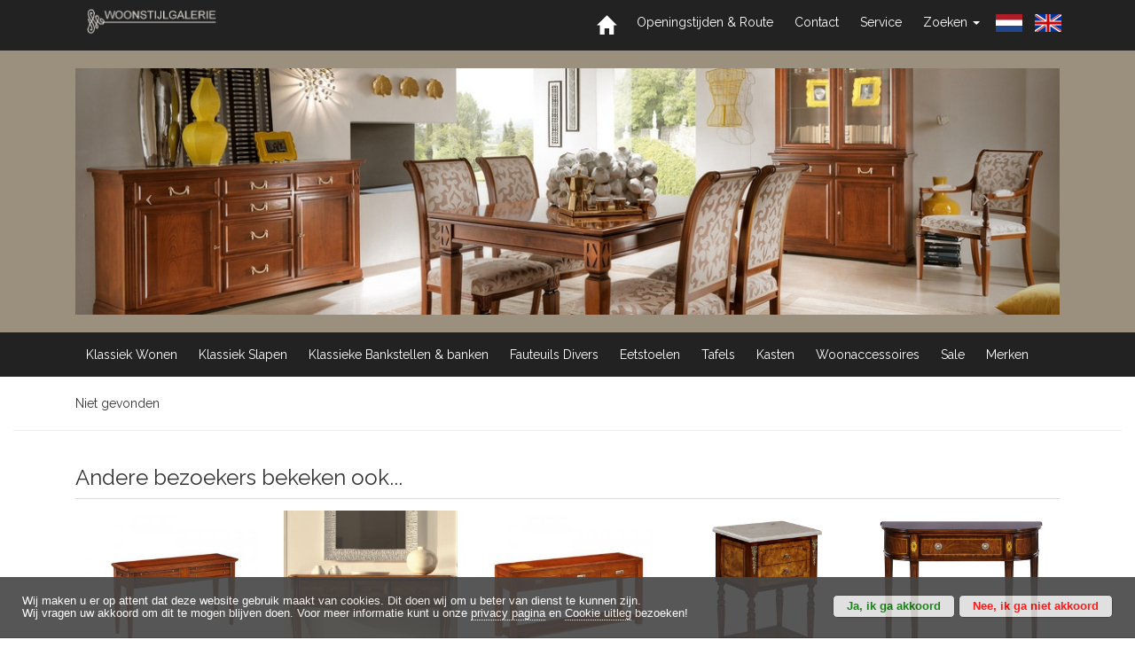

--- FILE ---
content_type: text/html; charset=UTF-8
request_url: https://www.woonstijlgalerie.nl/bakery/model-verona-2042/
body_size: 6116
content:
<!DOCTYPE HTML>
<html>
<!-- Global site tag (gtag.js) - Google Analytics -->
<script async src="https://www.googletagmanager.com/gtag/js?id=UA-48543859-2"></script>
<script>
  window.dataLayer = window.dataLayer || [];
  function gtag(){dataLayer.push(arguments);}
  gtag('js', new Date());

  gtag('config', 'UA-48543859-2');
</script>
<!-- Google Tag Manager -->
<script>(function(w,d,s,l,i){w[l]=w[l]||[];w[l].push({'gtm.start':
new Date().getTime(),event:'gtm.js'});var f=d.getElementsByTagName(s)[0],
j=d.createElement(s),dl=l!='dataLayer'?'&l='+l:'';j.async=true;j.src=
'https://www.googletagmanager.com/gtm.js?id='+i+dl;f.parentNode.insertBefore(j,f);
})(window,document,'script','dataLayer','GTM-TB7GKG9');</script>
<!-- End Google Tag Manager -->
<head>
	<meta charset="utf-8">
	<title>klassieke sidetables | Stijlmeubelen Woonstijlgalerie</title>
	<meta http-equiv="Content-Type" content="text/html; charset=utf-8" />
	<meta name="description" content="Sidetables in vele soorten en maten. Klassiek, Landelijk, Lifestyle en in vele houtsoorten en kleuren. " />
	<meta name="keywords" content="Sidetable, haltafel, wandtafel, console,hoektafel,bijzettafel, cornertable, salontafels, klassiek, wortelnoten, noten, kersen, mahonie, diverse afmetingen, maten, eiken, coffee table, meubels klassiek, klassiek interieur" />
    <meta name="robots" content="index,follow" />
	<meta name="REVISIT-AFTER" content="5 DAYS" />
	<meta name="author" content="mm5.nl">
	<meta name="language" content="nl" />
	<meta name="viewport" content="width=device-width, initial-scale=1.0">
	<link href="https://www.woonstijlgalerie.nl/templates/wsg/css/_magic-bootstrap.css" rel="stylesheet" media="screen">
		<link href="https://www.woonstijlgalerie.nl/templates/wsg/css/font-awesome.min.css" rel="stylesheet" media="screen">
	<link href="https://www.woonstijlgalerie.nl/templates/wsg/css/custom.css?t=1768720961" rel="stylesheet" media="screen">
	<link rel="stylesheet" type="text/css" href="https://www.woonstijlgalerie.nl/templates/wsg/js/jquery.fancybox-1.3.4.css" media="screen" />
	
	<script type="text/javascript" src="https://ajax.googleapis.com/ajax/libs/jquery/1.8/jquery.min.js"></script>
    <script src="https://www.woonstijlgalerie.nl/templates/wsg/js/bootstrap.min.js"></script>
	<script type="text/javascript" src="https://www.woonstijlgalerie.nl/templates/wsg/js/jquery.fancybox-1.3.4.pack.js"></script>
	<script>
		$(document).ready(function() {
			$("a.zoom, a.fancybox").fancybox({padding:10,overlayColor:'#000',overlayOpacity:0.8});
			$('a[href*=".jpg"], a[href*="jpeg"], a[href*=".png"], a[href*=".gif"]').attr('rel', 'gallery').fancybox({padding:0,overlayColor:'#000',overlayOpacity:0.8});
			$('.carousel').carousel({interval: 7500})
			$('input:submit').each(function(){
				$(this).addClass('btn btn-primary');
			});
			$('.w1').delay(300).slideDown(1000);
			$('.w2').delay(500).slideDown(1000);
			$('table').
				addClass('table')
				.removeAttr('style')
				.removeAttr('align')
				.wrap(function() {
					return "<div class='table-responsive'></div>";
				});
		});
	</script>
		<link rel="stylesheet" type="text/css" href="https://www.woonstijlgalerie.nl/modules/bakery/frontend.css?t=1551100015" media="screen" />



	<script type="text/javascript" src="https://www.woonstijlgalerie.nl/modules/bakery/frontend.js?t=1491056568"></script>



	<script src="https://www.woonstijlgalerie.nl/modules/output_filter/js/mdcr.js" type="text/javascript"></script>
</head>
<body id="p55">
<div class="outer">
	<div style="margin: 0;" class="navbar navbar-default">
		<div class="container">
			<div class="navbar-header">
				<button type="button" class="navbar-toggle" data-toggle="collapse" data-target=".navbar-collapse">
					<span class="icon-bar"></span>
					<span class="icon-bar"></span>
					<span class="icon-bar"></span>
				</button>
				<a class="navbar-brand" href="/">
				<img src="https://www.woonstijlgalerie.nl/templates/wsg/img/logo.png" alt="Logo" />
				</a>
			</div>
			
			<div class="hidden-xs">
								<ul class="nav navbar-nav navbar-right">
					<li class="dropdown">
					<a data-toggle="dropdown" class="dropdown-toggle" href="#"> Zoeken <b class="caret"></b></a>
					<div class="dropdown-menu" style="padding: 10px 0; height: auto;">
						<form action="/search" name="search" method="get" class="navbar-form navbar-right">
							<div style="width:300px;">
								<input style="width:205px" type="text" name="string" placeholder="Doorzoek deze website" class="form-control">
								<button type="submit" class="btn pull-right btn-default">Zoeken</button>
							</div>
						</form>
					</div>
					</li>                
					<li><a style="padding: 15px 0 15px 5px;" href="https://www.woonstijlgalerie.nl/"><img style="height: 32px; margin-top: -5px;" src="https://www.woonstijlgalerie.nl/templates/wsg/img/nl.png" alt="Nederlands" /></a></li>
					<li><a href="https://www.woonstijlgalerie.com/"><img style="height: 32px; margin-top: -5px;" src="https://www.woonstijlgalerie.nl/templates/wsg/img/en.png" alt="English" /></a></li>
				</ul>
								
 <ul class="nav navbar-nav navbar-right">
    <li class="">


<a href="https://www.woonstijlgalerie.nl"><span class="hidden-xs glyphicon glyphicon-home"></span><span class="visible-xs">Home</span></a>    </li>
    <li class="">


<a href="https://www.woonstijlgalerie.nl/openingstijden-route/">Openingstijden & Route</a>    </li>
    <li class="">


<a href="https://www.woonstijlgalerie.nl/contact/">Contact</a>    </li>
    <li class="">


<a href="https://www.woonstijlgalerie.nl/service/">Service </a>    </li>
 </ul>

			</div>
			<div class="visible-xs">
				<div class="navbar-collapse collapse">
				<!--
					<ul class="nav navbar-nav">
						<li><a href="/"><span class="glyphicon glyphicon-home"></span>&nbsp; &nbsp; Home</a></li>
					</ul>	
				-->
					
 <ul class="nav navbar-nav navbar-right">
    <li class="">


<a href="https://www.woonstijlgalerie.nl"><span class="hidden-xs glyphicon glyphicon-home"></span><span class="visible-xs">Home</span></a>    </li>
    <li class="">


<a href="https://www.woonstijlgalerie.nl/openingstijden-route/">Openingstijden & Route</a>    </li>
    <li class="">


<a href="https://www.woonstijlgalerie.nl/contact/">Contact</a>    </li>
    <li class="">


<a href="https://www.woonstijlgalerie.nl/service/">Service </a>    </li>
 </ul>

					<hr>
					
 <ul class="nav navbar-nav ">
    <li class="">
	
	
	<a href="https://www.woonstijlgalerie.nl/webshop/wonen/">Klassiek Wonen</a>    </li>
    <li class="">
	
	
	<a href="https://www.woonstijlgalerie.nl/webshop/slaapkamers/">Klassiek Slapen</a>    </li>
    <li class="">
	
	
	<a href="https://www.woonstijlgalerie.nl/webshop/klassieke-bankstellen-banken/">Klassieke Bankstellen & banken</a>    </li>
    <li class="">
	
	
	<a href="https://www.woonstijlgalerie.nl/webshop/fauteuil-klassiek-en-tijdloos/">Fauteuils Divers</a>    </li>
    <li class="">
	
	
	<a href="https://www.woonstijlgalerie.nl/webshop/eetstoel/">Eetstoelen</a>    </li>
    <li class="">
	
	
	<a href="https://www.woonstijlgalerie.nl/webshop/tafel-collectie/">Tafels</a>    </li>
    <li class="">
	
	
	<a href="https://www.woonstijlgalerie.nl/webshop/kasten-klassiek-meubelen-stijlmeubelen/">Kasten </a>    </li>
    <li class="">
	
	
	<a href="https://www.woonstijlgalerie.nl/webshop/woonaccessoires/">Woonaccessoires</a>    </li>
    <li class="">
	
	
	<a href="https://www.woonstijlgalerie.nl/webshop/sale/">Sale</a>    </li>
    <li class="">
	
	
	<a href="https://www.woonstijlgalerie.nl/webshop/merken/">Merken</a>    </li>
 </ul>

				</div>
			</div>
			
        </div>
	</div>
		<div class="slidertron">
		<div class="container">
			<div class="col-xs-12 col-sm-12 col-md-12">
				<link href="https://www.woonstijlgalerie.nl/modules/minislider/frontend.css" rel="stylesheet" type="text/css" media="screen" />
<script src="https://www.woonstijlgalerie.nl/modules/minislider/frontend.js" type="text/javascript"></script>

<div id="carousel-10" class="carousel slide"><div class="carousel-inner">
<div class="item active"><img src="https://www.woonstijlgalerie.nl/media/minislider/10/Selva_villa_borghese.jpg"  alt="" />
<div class="carousel-caption"></div>
</div><div class="item"><img src="https://www.woonstijlgalerie.nl/media/minislider/10/Witte_klassieke_slaapkamer_siena.jpg"  alt="" />
<div class="carousel-caption"></div>
</div><div class="item"><img src="https://www.woonstijlgalerie.nl/media/minislider/10/sophia_selva_meubelen.jpg"  alt="" />
<div class="carousel-caption"></div>
</div><div class="item"><img src="https://www.woonstijlgalerie.nl/media/minislider/10/Tiffany_lampen_verlichting_sfeerverlichting.jpg"  alt="" />
<div class="carousel-caption"></div>
</div><div class="item"><img src="https://www.woonstijlgalerie.nl/media/minislider/10/Woonstijlgalerie_Nabucco_Collectie_klassiek.jpg"  alt="" />
<div class="carousel-caption"></div>
</div><div class="item"><img src="https://www.woonstijlgalerie.nl/media/minislider/10/Wortelnoten_Italiaanse_stijlmeubelen.jpg"  alt="" />
<div class="carousel-caption"></div>
</div><div class="item"><img src="https://www.woonstijlgalerie.nl/media/minislider/10/kersen_stijlmeubelen_Frison.jpg"  alt="" />
<div class="carousel-caption"></div>
</div><div class="item"><img src="https://www.woonstijlgalerie.nl/media/minislider/10/Mahonie_meubelen_klassiek.jpg"  alt="" />
<div class="carousel-caption"></div>
</div><div class="item"><img src="https://www.woonstijlgalerie.nl/media/minislider/10/Passe_Partout_bank_Gianni.jpg"  alt="" />
<div class="carousel-caption"></div>
</div><div class="item"><img src="https://www.woonstijlgalerie.nl/media/minislider/10/Treviso_klassieke_slaapkamer_1100x275.jpg"  alt="" />
<div class="carousel-caption"></div>
</div><div class="item"><img src="https://www.woonstijlgalerie.nl/media/minislider/10/De_Toekomst_relaxfauteuils_en_StaOp_fauteuils.jpg"  alt="" />
<div class="carousel-caption"></div>
</div><div class="item"><img src="https://www.woonstijlgalerie.nl/media/minislider/10/slaapkamer_noten_klassiek_nostalgia.jpg"  alt="" />
<div class="carousel-caption"></div>
</div><div class="item"><img src="https://www.woonstijlgalerie.nl/media/minislider/10/Matteo_klassieke_stijlmeubelen.jpg"  alt="" />
<div class="carousel-caption"></div>
</div><div class="item"><img src="https://www.woonstijlgalerie.nl/media/minislider/10/Select_Design_tafels_en_bijzettafels__Luxor-Rainbow-Cross-Heron-Ypsilon.jpg"  alt="" />
<div class="carousel-caption"></div>
</div><div class="item"><img src="https://www.woonstijlgalerie.nl/media/minislider/10/2026_wintersale_1100x275.jpg"  alt="" />
<div class="carousel-caption"></div>
</div><div class="item"><img src="https://www.woonstijlgalerie.nl/media/minislider/10/relaxfauteuils_de_Toekomst.jpg"  alt="" />
<div class="carousel-caption"></div>
</div><div class="item"><img src="https://www.woonstijlgalerie.nl/media/minislider/10/Authentic_Models_Official_Dealer.jpg"  alt="" />
<div class="carousel-caption"></div>
</div><div class="item"><img src="https://www.woonstijlgalerie.nl/media/minislider/10/lotus_meubelen.jpg"  alt="" />
<div class="carousel-caption"></div>
</div><div class="item"><img src="https://www.woonstijlgalerie.nl/media/minislider/10/Clipboard_Tiffany.jpg"  alt="" />
<div class="carousel-caption"></div>
</div><div class="item"><img src="https://www.woonstijlgalerie.nl/media/minislider/10/Chesterfield_banken_en_fauteuils.jpg"  alt="" />
<div class="carousel-caption"></div>
</div><div class="item"><img src="https://www.woonstijlgalerie.nl/media/minislider/10/kersen_meubels_klassiek_matteo.jpg"  alt="" />
<div class="carousel-caption"></div>
</div><div class="item"><img src="https://www.woonstijlgalerie.nl/media/minislider/10/The_Comic_Art_Of_Guillermo_Forchino_.jpg"  alt="" />
<div class="carousel-caption"></div>
</div><div class="item"><img src="https://www.woonstijlgalerie.nl/media/minislider/10/kersen_meubelen_Treviso.jpg"  alt="" />
<div class="carousel-caption"></div>
</div><div class="item"><img src="https://www.woonstijlgalerie.nl/media/minislider/10/Made_in_Italy_Klassieke_meubelen_Frison.jpg"  alt="" />
<div class="carousel-caption"></div>
</div><div class="item"><img src="https://www.woonstijlgalerie.nl/media/minislider/10/klassieke_meubels_Frison_Luigino_.jpg"  alt="" />
<div class="carousel-caption"></div>
</div><div class="item"><img src="https://www.woonstijlgalerie.nl/media/minislider/10/Dealer_Authentic_Models.jpg"  alt="" />
<div class="carousel-caption"></div>
</div></div>
<a class="left carousel-control" href="#carousel-10" data-slide="prev"><span class="icon-prev"></span></a><a class="right carousel-control" href="#carousel-10" data-slide="next"><span class="icon-next"></span></a></div>			</div>
		</div>
	</div>
		<div class="hidden-xs navbar  navbar-default">
		<div class="container">
			<div class="navbar-collapse collapse">
				 
 <ul class="nav navbar-nav ">
    <li class="">
	
	
	<a href="https://www.woonstijlgalerie.nl/webshop/wonen/">Klassiek Wonen</a>    </li>
    <li class="">
	
	
	<a href="https://www.woonstijlgalerie.nl/webshop/slaapkamers/">Klassiek Slapen</a>    </li>
    <li class="">
	
	
	<a href="https://www.woonstijlgalerie.nl/webshop/klassieke-bankstellen-banken/">Klassieke Bankstellen & banken</a>    </li>
    <li class="">
	
	
	<a href="https://www.woonstijlgalerie.nl/webshop/fauteuil-klassiek-en-tijdloos/">Fauteuils Divers</a>    </li>
    <li class="">
	
	
	<a href="https://www.woonstijlgalerie.nl/webshop/eetstoel/">Eetstoelen</a>    </li>
    <li class="">
	
	
	<a href="https://www.woonstijlgalerie.nl/webshop/tafel-collectie/">Tafels</a>    </li>
    <li class="">
	
	
	<a href="https://www.woonstijlgalerie.nl/webshop/kasten-klassiek-meubelen-stijlmeubelen/">Kasten </a>    </li>
    <li class="">
	
	
	<a href="https://www.woonstijlgalerie.nl/webshop/woonaccessoires/">Woonaccessoires</a>    </li>
    <li class="">
	
	
	<a href="https://www.woonstijlgalerie.nl/webshop/sale/">Sale</a>    </li>
    <li class="">
	
	
	<a href="https://www.woonstijlgalerie.nl/webshop/merken/">Merken</a>    </li>
 </ul>

			</div>
		</div>
	</div>
		<div class="container">
							<div class="mm col-xs-12 col-sm-12 col-md-12">
<div id="mod_bakery_wrapper_f">
<script type="text/javascript">window.jQuery || document.write('<script src="https://www.woonstijlgalerie.nl/modules/bakery/jquery/jquery-1.7.2.min.js"><\/script>')</script>
<script type="text/javascript" src="https://www.woonstijlgalerie.nl/modules/bakery/jquery/calc_price.js"></script>
<script type="text/javascript">
$(document).ready(function() {

	// Get the price container (must be adapted if html template has been modified)
	container     = $('.mod_bakery_item_price_f').parent().next();
	
	// General settings
	currency      = 'EUR';
	decimal_sep   = ',';
	thousands_sep = ".";

	// Calculate price on document ready
	$('.mod_bakery_item_select_f :selected').calcPrice();

	// Calculate price on selcted item option
	$('.mod_bakery_item_select_f').change(function() {
		$('.mod_bakery_item_select_f :selected').calcPrice();
	});
});
</script>
Niet gevonden
</div> <!-- End of bakery wrapper -->
</div>
			</div>
			<div class="col-xs-12 col-sm-12 col-md-12">
			<hr/>
		</div>
		<div class="container">
			<div class="col-xs-12 col-sm-12 col-md-12">
				<h3>Andere bezoekers bekeken ook...</h3>
				<table cellpadding="0" cellspacing="2" border="0" width="100%"><tr><td style="width:130px;" class="mode_bakery_main_td_f"><div style="padding:5px;">
		<a href='https://www.woonstijlgalerie.nl/bakery/sidetable-hera-4072/'><img src='https://www.woonstijlgalerie.nl/media/bakery/thumbs/item4072/Sidetable_LotusHera_130x40cm.jpg' alt='Sidetable LotusHera 130x40cm' title='Sidetable LotusHera 130x40cm' class='mod_bakery_main_thumb_f' />
		<br/><a href="https://www.woonstijlgalerie.nl/bakery/sidetable-hera-4072/">Sidetable Hera</a>
		<br />
		€ 1920.00
		<br/><a href="https://www.woonstijlgalerie.nl/bakery/sidetable-hera-4072/">Lees meer >></a></div>
		</td><td style="width:130px;" class="mode_bakery_main_td_f"><div style="padding:5px;">
		<a href='https://www.woonstijlgalerie.nl/bakery/sidetable-matteo-3605/'><img src='https://www.woonstijlgalerie.nl/media/bakery/thumbs/item3605/noten_sidetable.jpg' alt='noten sidetable' title='noten sidetable' class='mod_bakery_main_img_f' />
		<br/><a href="https://www.woonstijlgalerie.nl/bakery/sidetable-matteo-3605/">Sidetable Matteo</a>
		<br />
		€ 1350.00
		<br/><a href="https://www.woonstijlgalerie.nl/bakery/sidetable-matteo-3605/">Lees meer >></a></div>
		</td><td style="width:130px;" class="mode_bakery_main_td_f"><div style="padding:5px;">
		<a href='https://www.woonstijlgalerie.nl/bakery/sidetable-andros-4234/'><img src='https://www.woonstijlgalerie.nl/media/bakery/thumbs/item4234/sidetable_LotusAndros_145x40cm.jpg' alt='sidetable LotusAndros 145x40cm' title='sidetable LotusAndros 145x40cm' class='mod_bakery_main_thumb_f' />
		<br/><a href="https://www.woonstijlgalerie.nl/bakery/sidetable-andros-4234/">Sidetable Andros</a>
		<br />
		€ 2190.00
		<br/><a href="https://www.woonstijlgalerie.nl/bakery/sidetable-andros-4234/">Lees meer >></a></div>
		</td><td style="width:130px;" class="mode_bakery_main_td_f"><div style="padding:5px;">
		<a href='https://www.woonstijlgalerie.nl/bakery/sidetable-burl-2308/'><img src='https://www.woonstijlgalerie.nl/media/bakery/thumbs/item2308/34646bs_-_side_table_burl.jpg' alt='34646bs - side table burl' title='34646bs - side table burl' class='mod_bakery_main_img_f' />
		<br/><a href="https://www.woonstijlgalerie.nl/bakery/sidetable-burl-2308/">Sidetable Burl</a>
		<br />
		€ 1050.00
		<br/><a href="https://www.woonstijlgalerie.nl/bakery/sidetable-burl-2308/">Lees meer >></a></div>
		</td><td style="width:130px;" class="mode_bakery_main_td_f"><div style="padding:5px;">
		<a href='https://www.woonstijlgalerie.nl/bakery/sidetable-wall-755/'><img src='https://www.woonstijlgalerie.nl/media/bakery/thumbs/item755/33074_-_magohany_wall_console_em_sfd1.jpg' alt='33074 - magohany wall console em sfd1' title='33074 - magohany wall console em sfd1' class='mod_bakery_main_img_f' />
		<br/><a href="https://www.woonstijlgalerie.nl/bakery/sidetable-wall-755/">Sidetable Wall </a>
		<br />
		€ 1390.00
		<br/><a href="https://www.woonstijlgalerie.nl/bakery/sidetable-wall-755/">Lees meer >></a></div>
		</td></tr>
		</table>			</div>
		</div>
	
  		<div class="jumbotron footer" style="margin-top:30px; padding-bottom: 30px;">
		<div class="hidden-xs container">
			<div class="col-xs-12 col-sm-12 col-md-12">
			<table border="0" cellpadding="15" cellspacing="15" width="100%">
<tbody>
	<tr>
		<td align="left" valign="top">
		<h3>Collecties</h3>

		<ul>
		<li>
		<a href="https://www.woonstijlgalerie.nl/webshop/collecties/bubola-klassieke-vitrinekasten/">Bubola vitrinekasten</a></li>
		<li>
		<a href="https://www.woonstijlgalerie.nl/webshop/collecties/chinoiserie/">Chinoiserie</a></li>
		<li>
		<a href="https://www.woonstijlgalerie.nl/webshop/collecties/classico-noten-wortelnoten-meubelen-klassiek/">Classico Noten</a></li>
		<li>
		<a href="https://www.woonstijlgalerie.nl/webshop/collecties/formaglio/">Formaglio SALE</a></li>
		<li>
		<a href="https://www.woonstijlgalerie.nl/webshop/collecties/frison-luigino-kersen-en-noten-klassieke-meubelen-made-in-italy/">Frison Luigino</a></li>
		<li>
		<a href="https://www.woonstijlgalerie.nl/webshop/collecties/studio-globe-wernicke/">Globe Wernicke</a></li>
		<li>
		<a href="https://www.woonstijlgalerie.nl/webshop/collecties/kersen-meubels/">Kersen meubelen</a></li>
		<li>
		<a href="https://www.woonstijlgalerie.nl/webshop/collecties/lotus-meubelmakerij-collectie/">Lotus Eiken&nbsp;&amp; Kersen</a></li>
		<li>
		<a href="https://www.woonstijlgalerie.nl/webshop/collecties/mahonie-meubelen-reproducties/">Mahonie meubelen</a></li>
		<li>
		<a href="https://www.woonstijlgalerie.nl/webshop/collecties/matteo-stijlmeubelen-kersen/">Matteo Kersen</a></li>
		<li>
		<a href="https://www.woonstijlgalerie.nl/webshop/collecties/noten-collectie/">Noten &amp; Wortelnoten</a></li>
		<li>
		<a href="https://www.woonstijlgalerie.nl/webshop/collecties/selva-2/">Selva meubelen</a></li>
		<li>
		<a href="https://www.woonstijlgalerie.nl/webshop/collecties/torriani-day-klassieke-stijlmeubelen/">Torriani Day Noten</a></li>
		<li>
		<a href="https://www.woonstijlgalerie.nl/webshop/collecties/selva-furniture/villa-borghese-selva/">Villa Borghese</a></li>
		</ul>
		</td>
		<td align="left" valign="top">
		<h3>Slaapkamers</h3>

		<ul>
		<li>
		<a href="https://www.woonstijlgalerie.nl/webshop/collecties/nostalgia-bedroom/">Nostalgia Noten</a></li>
		<li>
		<a href="https://www.woonstijlgalerie.nl/webshop/collecties/nostalgia-night-wit/">Nostalgia Wit</a></li>
		<li>
		<a href="https://www.woonstijlgalerie.nl/webshop/collecties/treviso/">Treviso Kersen</a></li>
		<li>
		<a href="https://www.woonstijlgalerie.nl/webshop/collecties/treviso-slaapkamer-wit/">Treviso Wit</a></li>
		<li>
		<a href="https://www.woonstijlgalerie.nl/webshop/collecties/siena-arena-bedroom-white/">Siena Wit</a></li>
		<li>
		<a href="https://www.woonstijlgalerie.nl/webshop/collecties/torriani-camel/">Torriani Noten</a></li>
		<li>
		<a href="https://www.woonstijlgalerie.nl/webshop/collecties/giotto-klassieke-slaapkamer-noten-wit/">Giotto Noten</a></li>
		<li>
		<a href="https://www.woonstijlgalerie.nl/webshop/collecties/nostalgia-ricordi/">Ricordi Wit</a></li>
		<li>
		<a href="https://www.woonstijlgalerie.nl/webshop/collecties/boxsprings/">Boxsprings</a></li>
		<li>
		<a href="https://www.woonstijlgalerie.nl/webshop/collecties/cox-slaapcomfort/">Lattenbodems</a></li>
		<li>
		<a href="https://www.woonstijlgalerie.nl/webshop/collecties/cox-slaapcomfort-matrassen/">Matrassen</a></li>
		</ul>
		</td>
		<td align="left" valign="top">
		<h3>Bankstellen</h3>

		<ul>
		<li>
		<a href="https://www.woonstijlgalerie.nl/webshop/klassieke-bankstellen-banken/">LifeStyle</a></li>
		<li>
		<a href="https://www.woonstijlgalerie.nl/webshop/klassieke-bankstellen-banken/">Neo-Klassiek</a></li>
		<li>
		<a href="https://www.woonstijlgalerie.nl/webshop/klassieke-bankstellen-banken/bank-gouda-kasteelbank-37/">Kasteelbank</a></li>
		<li>
		<a href="https://www.woonstijlgalerie.nl/webshop/klassieke-bankstellen-banken/">Hoekbanken</a></li>
		<li>
		<a href="https://www.woonstijlgalerie.nl/webshop/klassieke-bankstellen-banken/">Chesterfield</a></li>
		<li>
		<a href="https://www.woonstijlgalerie.nl/webshop/bankstellen/hockers/">Hockers</a></li>
		<li>
		<a href="https://www.woonstijlgalerie.nl/webshop/klassieke-bankstellen-banken/">Outlet!</a></li>
		</ul>
		</td>
		<td align="left" valign="top">
		<h3>Fauteuils</h3>

		<ul>
		<li>
		<a href="https://www.woonstijlgalerie.nl/webshop/fauteuils---neo-klassiek/">Tijdloos klassiek</a></li>
		<li>
		<a href="https://www.woonstijlgalerie.nl/webshop/fauteuils/bureau-stoel/">Bureau Fauteuils</a></li>
		<li>
		<a href="https://www.woonstijlgalerie.nl/webshop/fauteuils/classic-collection/">Classic Collection</a></li>
		<li>
		<a href="https://www.woonstijlgalerie.nl/webshop/relax-sta-op-fauteuils/">Draaifauteuils</a></li>
		<li>
		<a href="https://www.woonstijlgalerie.nl/webshop/fauteuils/homerun-collectie/">Homerun Collectie</a></li>
		<li>
		<a href="https://www.woonstijlgalerie.nl/webshop/fauteuils/neo-klassiek/">Neo-Klassiek</a></li>
		<li>
		<a href="https://www.woonstijlgalerie.nl/webshop/relax-sta-op-fauteuils/">Relaxfauteuils</a></li>
		<li>
		<a href="https://www.woonstijlgalerie.nl/webshop/relax-sta-op-fauteuils/">Sta-Op fauteuils</a></li>
		<li>
		<a href="https://www.woonstijlgalerie.nl/webshop/fauteuils/hockers/">Hockers</a></li>
		<li>
		<a href="https://www.woonstijlgalerie.nl/webshop/collecties/dekenkisten/">Dekenkisten</a></li>
		</ul>
		</td>
		<td align="left" valign="top">
		<h3>Stoelen</h3>

		<ul>
		<li>
		<a href="https://www.woonstijlgalerie.nl/webshop/eetstoelen-divers/eetstoelen---klassiek/">Eetstoelen </a></li>
		<li>
		<a href="https://www.woonstijlgalerie.nl/webshop/eetstoelen-divers/armstoelen---klassiek/">Eetstoelen + arm</a></li>
		<li>
		<a href="https://www.woonstijlgalerie.nl/webshop/fauteuils/bureau-stoel/">Bureaustoelen</a></li>
		<li>
		<a href="https://www.woonstijlgalerie.nl/webshop/eetstoelen-divers/barstoel---barkruk/">Barkruk + Barstoel</a></li>
		</ul>
		</td>
	</tr>
	<tr>
		<td align="left" valign="top">
		<h3>Kasten</h3>

		<ul>
		<li>
		<a href="https://www.woonstijlgalerie.nl/webshop/klassieke-kasten-meubelen-stijlmeubelen/boekenkasten/">Boekenkasten</a></li>
		<li>
		<a href="https://www.woonstijlgalerie.nl/webshop/klassieke-kasten-meubelen-stijlmeubelen/buffetkasten/">Buffetkasten</a></li>
		<li>
		<a href="https://www.woonstijlgalerie.nl/webshop/klassieke-kasten-meubelen-stijlmeubelen/secretaires-bureaus/">Bureaus</a></li>
		<li>
		<a href="https://www.woonstijlgalerie.nl/webshop/klassieke-kasten-meubelen-stijlmeubelen/commode/">Commodes</a></li>
		<li>
		<a href="https://www.woonstijlgalerie.nl/webshop/klassieke-kasten-meubelen-stijlmeubelen/dressoirs/">Dressoirs</a></li>
		<li>
		<a href="https://www.woonstijlgalerie.nl/webshop/klassieke-kasten-meubelen-stijlmeubelen/kledingkasten/">Kledingkasten</a></li>
		<li>
		<a href="https://www.woonstijlgalerie.nl/webshop/klassieke-kasten-meubelen-stijlmeubelen/ladenkasten/">Ladenkasten</a></li>
		<li>
		<a href="https://www.woonstijlgalerie.nl/webshop/klassieke-kasten-meubelen-stijlmeubelen/secretaires-bureaus/">Secretaires</a></li>
		<li>
		<a href="https://www.woonstijlgalerie.nl/webshop/klassieke-kasten-meubelen-stijlmeubelen/tv-commode/">TV-Meubel</a></li>
		<li>
		<a href="https://www.woonstijlgalerie.nl/webshop/klassieke-kasten-meubelen-stijlmeubelen/vitrinekasten/">Vitrinekasten</a></li>
		<li>
		<a href="https://www.woonstijlgalerie.nl/webshop/woonaccessoires/wijnkast/">Wijnkast</a></li>
		</ul>
		</td>
		<td align="left" valign="top">
		<h3>Tafels</h3>

		<ul>
		<li>
		<a href="https://www.woonstijlgalerie.nl/webshop/tafels-divers/bijzettafels/">Bijzettafels</a></li>
		<li>
		<a href="https://www.woonstijlgalerie.nl/webshop/tafels-divers/salontafels/">Salontafels</a></li>
		<li>
		<a href="https://www.woonstijlgalerie.nl/webshop/tafels-divers/sidetables/">Sidetables</a></li>
		<li>
		<a href="https://www.woonstijlgalerie.nl/webshop/tafels-divers/eettafels/">Eettafels</a></li>
		</ul>
		</td>
		<td align="left" valign="top">
		<h3>Accessoires</h3>

		<ul>
		<li>
		<a href="https://www.woonstijlgalerie.nl/webshop/woonaccessoires-en-decoratie/authentic-models/">Authentic Models</a></li>
		<li>
		<a href="https://www.woonstijlgalerie.nl/webshop/woonaccessoires-en-decoratie/guillermo-forchino/">Beeldjes Forchino Art</a></li>
		<li>
		<a href="https://www.woonstijlgalerie.nl/webshop/woonaccessoires-en-decoratie/carpetten-en-vloerkleden/">Carpetten</a></li>
		<li>
		<a href="https://www.woonstijlgalerie.nl/webshop/woonaccessoires-en-decoratie/bronzen-beelden/">Decoratie</a></li>
		<li>
		<a href="https://www.woonstijlgalerie.nl/webshop/woonaccessoires-en-decoratie/dressboy/">Dressboys</a></li>
		<li>
		<a href="https://www.woonstijlgalerie.nl/webshop/woonaccessoires-en-decoratie/kapstok/">Kapstokken</a></li>
		<li>
		<a href="https://www.woonstijlgalerie.nl/webshop/woonaccessoires-en-decoratie/magazine-rack/">Magazine Racks</a></li>
		<li>
		<a href="https://www.woonstijlgalerie.nl/webshop/woonaccessoires-en-decoratie/tall-ships-replica/">Schaalmodellen</a></li>
		<li>
		<a href="https://www.woonstijlgalerie.nl/webshop/woonaccessoires-en-decoratie/spiegels/">Spiegels</a></li>
		<li>
		<a href="https://www.woonstijlgalerie.nl/webshop/woonaccessoires/thee-meubel/">Theekastjes</a></li>
		<li>
		<a href="https://www.woonstijlgalerie.nl/webshop/woonaccessoires-en-decoratie/tiffany-verlichting/">Tiffany verlichting</a></li>
		<li>
		<a href="https://www.woonstijlgalerie.nl/webshop/woonaccessoires-en-decoratie/verlichting/">Verlichting</a></li>
		<li>
		<a href="https://www.woonstijlgalerie.nl/webshop/woonaccessoires/wijnkast/">Wijn-Barkasten</a></li>
		</ul>
		</td>
		<td align="left" valign="top">
		<h3>Hout-Kleur</h3>

		<ul>
		<li>
		<a href="https://www.woonstijlgalerie.nl/webshop/collecties/lotus-meubelmakerij-collectie/">Eiken</a></li>
		<li>
		<a href="https://www.woonstijlgalerie.nl/webshop/collecties/furniture-with-gold-finish/">Goud</a></li>
		<li>
		<a href="https://www.woonstijlgalerie.nl/keramische-salontafel/">Keramiek</a></li>
		<li>
		<a href="https://www.woonstijlgalerie.nl/webshop/collecties/kersen-meubels/">Kersen</a></li>
		<li>
		<a href="https://www.woonstijlgalerie.nl/webshop/collecties/mahonie-meubelen-reproducties/">Mahonie</a></li>
		<li>
		<a href="https://www.woonstijlgalerie.nl/webshop/collecties/noten-collectie/">Noten</a></li>
		<li>
		<a href="https://www.woonstijlgalerie.nl/webshop/collecties/wit/">Wit</a></li>
		<li>
		<a href="https://www.woonstijlgalerie.nl/webshop/collecties/classico-noten-wortelnoten-meubelen-klassiek/">Wortelnoten</a></li>
		<li>
		<a href="https://www.woonstijlgalerie.nl/webshop/collecties/chinoiserie/">Zwart</a></li>
		</ul>
		</td>
		<td align="left" valign="top">
		<h3>Algemeen</h3>

		<ul>
		<li>
		<a href="https://www.woonstijlgalerie.nl/openingstijden-route/">Openingstijden</a></li>
		<li>
		<a href="https://www.woonstijlgalerie.nl/contact/">Contact</a></li>
		<li>
		<a href="https://www.woonstijlgalerie.nl/openingstijden-route/">Route</a></li>
		<li>
		<a href="https://www.woonstijlgalerie.nl/nieuwsbrief/" target="_blank">Aanmelden nieuwsbrief</a></li>
		<li>
		<a href="https://www.woonstijlgalerie.nl/haal-en-brengservice/">Haal &amp; Brengservice</a></li>
		<li>
		<a href="https://www.woonstijlgalerie.nl/service/">Bezorging</a></li>
		<li>
		<a href="https://www.woonstijlgalerie.nl/betaalmethoden/">Betaalmethoden Webshop</a></li>
		<li>
		<a href="https://www.woonstijlgalerie.nl/webshop/merken/">Meubel merken</a></li>
		<li>
		<a href="https://www.woonstijlgalerie.nl/advies-vragen/">Producteigenschappen</a></li>
		<li>
		<a href="https://www.woonstijlgalerie.nl/producteigenschappen-van-klassieke-meubelen/onderhoud-tips-voor-zitmeubelen/">Onderhoud &amp; tips</a></li>
		<li>
		<a href="https://www.woonstijlgalerie.nl/garantie/">Garantie</a></li>
		<li>
		<a href="https://www.woonstijlgalerie.nl/algemene-voorwaarden/">Voorwaarden</a></li>
		<li>
		<a href="https://www.woonstijlgalerie.nl/disclaimer/">Disclaimer</a></li>
		</ul>
		</td>
	</tr>
</tbody>
</table>
			</div>
		</div>
		<div class="visible-xs container">
			<div class="col-xs-12 col-sm-12 col-md-12">
			<h3 style="text-align: center;">Hout-Kleur</h3>

<p style="text-align: center;">
<a href="https://www.woonstijlgalerie.nl/webshop/collecties/lotus-meubelmakerij-collectie/">Eiken</a> | 
<a href="https://www.woonstijlgalerie.nl/webshop/collecties/kersen-meubels/">Kersen</a> | 
<a href="https://www.woonstijlgalerie.nl/webshop/collecties/noten-collectie/">Noten</a> |&nbsp; 
<a href="https://www.woonstijlgalerie.nl/webshop/collecties/classico-noten-wortelnoten-meubelen-klassiek/">Wortelnoten</a> 
<a href="https://www.woonstijlgalerie.nl/webshop/collecties/classico-noten-wortelnoten-meubelen-klassiek/"> </a>|&nbsp; 
<a href="https://www.woonstijlgalerie.nl/webshop/collecties/mahonie-meubelen-reproducties/">Mahonie</a> |&nbsp; 
<a href="https://www.woonstijlgalerie.nl/webshop/collecties/furniture-with-gold-finish/">Goud</a>&nbsp;|&nbsp; 
<a href="https://www.woonstijlgalerie.nl/webshop/collecties/wit/">Wit</a> | 
<a href="https://www.woonstijlgalerie.nl/webshop/collecties/chinoiserie/">Zwart</a>&nbsp;| 
<a href="https://www.woonstijlgalerie.nl/keramische-salontafel/">Keramiek</a></p>

<h3 style="text-align: center;">Algemeen</h3>

<p style="text-align: center;">
<a href="https://www.woonstijlgalerie.nl/openingstijden-route/">Openingstijden</a> | 
<a href="https://www.woonstijlgalerie.nl/contact/">Contact</a> | 
<a href="https://www.woonstijlgalerie.nl/openingstijden-route/">Route</a> | 
<a href="https://www.woonstijlgalerie.nl/nieuwsbrief/" target="_blank">Aanmelden nieuwsbrief</a> | 
<a href="https://www.woonstijlgalerie.nl/haal-en-brengservice/">Haal &amp; Brengservice</a> | 
<a href="https://www.woonstijlgalerie.nl/service/">Bezorging </a>| 
<a href="https://www.woonstijlgalerie.nl/betaalmethoden/">Betaalmethoden</a> | 
<a href="https://www.woonstijlgalerie.nl/advies-vragen/">Producteigenschappen</a> | 
<a href="https://www.woonstijlgalerie.nl/producteigenschappen-van-klassieke-meubelen/onderhoud-tips-voor-zitmeubelen/">Onderhoud &amp; tips</a> | 
<a href="https://www.woonstijlgalerie.nl/garantie/">Garantie</a> | 
<a href="https://www.woonstijlgalerie.nl/algemene-voorwaarden/">Voorwaarden</a> | 
<a href="https://www.woonstijlgalerie.nl/disclaimer/">Disclaimer</a></p>
			</div>
		</div>
		<div class="visible-xs line">&nbsp;</div>
		<div class="visible-xs container">
			<div class="col-xs-12 col-sm-12 col-md-12">
				
	<div class="flags">
	<a style="padding: 15px 0 15px 5px;" href="https://www.woonstijlgalerie.nl/"><img style="height: 48px; margin: -5px 10px 10px;" src="https://www.woonstijlgalerie.nl/templates/wsg/img/nl.png" alt="Nederlands" /></a>
	<a href="https://www.woonstijlgalerie.com/"><img style="height: 48px; margin: -5px 10px 10px;" src="https://www.woonstijlgalerie.nl/templates/wsg/img/en.png" alt="English" /></a>
	</div>
			</div>
		</div>
		<div class="line">&nbsp;</div>
		<div class="container">
			<div class="col-xs-12 col-sm-12 col-md-4 text-center">
				<a href="/privacy">Privacy verklaring</a><br>
			</div>
			<div class="col-xs-12 col-sm-12 col-md-4 social">
				<a title="volg ons op facebook" 	target="_blank" href="https://www.facebook.com/woonstijlgalerie.westland">
					<i class="fa fa-facebook"></i>
				</a>
				<a title="volg ons op instagram" 	target="_blank" href="https://www.instagram.com/woonstijlgalerie/">
					<i class="fa fa-instagram"></i>
				</a>
				<a title="Bel ons" href="tel:+31174271105">
					<i style="background-color: green; color: #fff;" class="fa fa-phone"></i>
				</a>
			</div>
			<div class="col-xs-12 col-sm-12 col-md-4 text-center">
				<!-- <a href="?cookiereset">Reset cookievoorkeuren</a> -->
			</div>
		</div>
	</div>
		<div class="bfoot">
		<div class="container">
			<div class="col-xs-12 text-center paymethods">
                <img alt="Betalen via iDeal" src="/media/icons2/ideal.jpg">
                <img alt="Betalen via Mastercard" src="/media/icons2/mastercard.jpg">
                <img alt="Betalen via Visa" src="/media/icons2/visa.jpg">
                <img alt="Betalen via American Express" src="/media/icons2/american-express.jpg">
                <img alt="Betalen via Ban contact" src="/media/icons2/bancontant.jpg">
				<img alt="Belfius Direct Net" src="/media/icons2/belfius.jpg">
                <img alt="Betalen via kbc cbc" src="/media/icons2/kbccbc.jpg">
                <img alt="Betalen via ING HomePay" src="/media/icons2/ing-homepay.jpg">
                <img alt="Betalen via Apple pay" src="/media/icons2/apple-pay.jpg">
                <img alt="Betalen via Sofort" src="/media/icons2/sofort.jpg">
                <img alt="SSL Secure Connection" src="/media/icons2/ssl.jpg">
			</div>
			<div class="col-xs-12 text-center">
				<small>&copy; 2026 - Woonstijlgalerie</small>
			</div>
		</div>
	</div>
</div>
<div id="dialog-cookies">
	<div style="opacity:0.9; position:fixed;bottom:0px;width:100%;text-align:left;padding:15px;background-color:#444; color:#fff; border-bottom:1px solid #333; font:.9em Arial; z-index:9999;" >
		<div style="float:left; padding: 5px 10px;">
		Wij maken u er op attent dat deze website gebruik maakt van cookies.
		Dit doen wij om u beter van dienst te kunnen zijn. <br/>
		Wij vragen uw akkoord om dit te mogen blijven doen.
		Voor meer informatie kunt u  onze <a style="color:#fff; border-bottom:1px dotted #fff;text-decoration:none;" href="/privacy/">privacy pagina</a> en  
		<a style="color:#fff; border-bottom:1px dotted #fff;text-decoration:none;" href="/cookieverklaring/">Cookie uitleg</a> bezoeken!
		</div>
		<div style="float:right; padding: 5px 10px 5px 10px;;">
		<form method="GET">
				<button style="border-radius: 5px; font-weight: bold; border:1px solid #333;padding:5px 15px;background:#ddd;color:#070; cursor:pointer" name="cookie" value="ok">Ja, ik ga akkoord</button>
				<button style="border-radius: 5px; font-weight: bold; border:1px solid #333;padding:5px 15px;background:#ddd;color:#f00; cursor:pointer" name="cookie" value="no">Nee, ik ga niet akkoord</button> 
		</form>
		</div>
		<div style="clear:both;"></div>
	</div>
</div>
</body>
</html>
